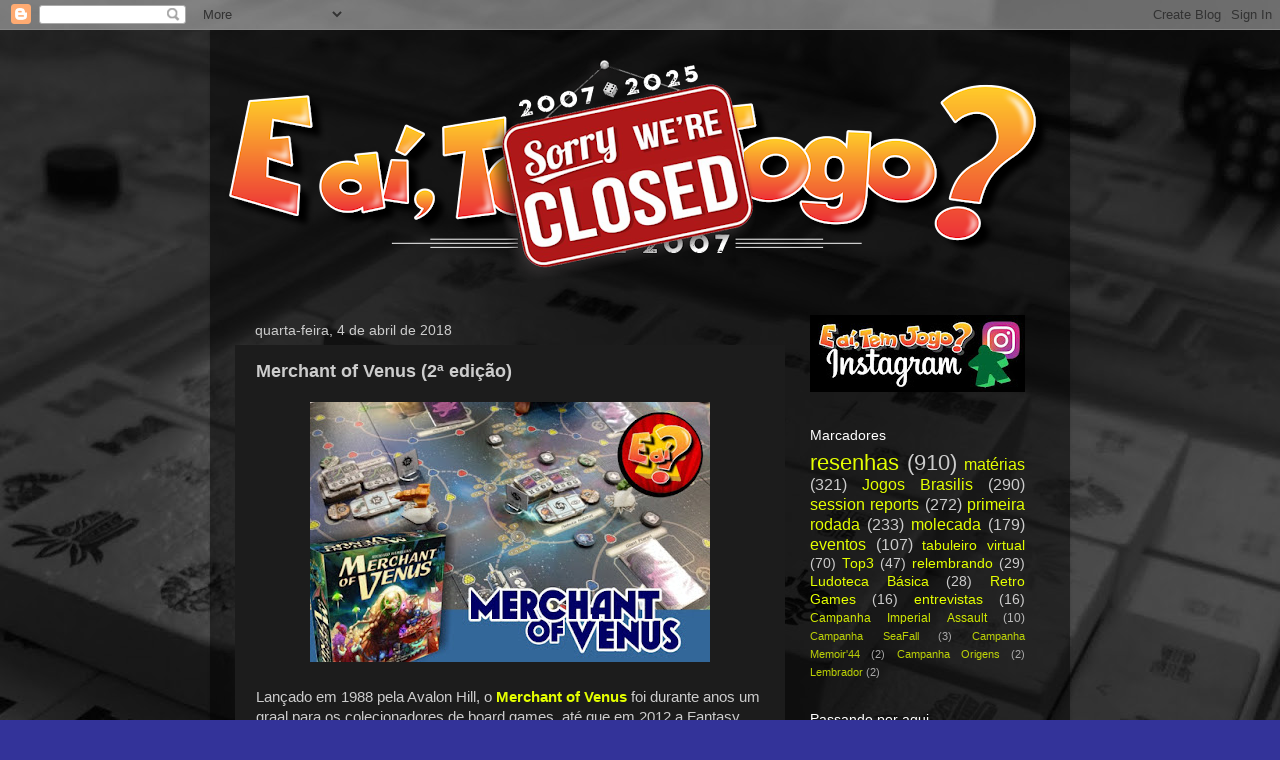

--- FILE ---
content_type: text/html; charset=utf-8
request_url: https://www.google.com/recaptcha/api2/aframe
body_size: 269
content:
<!DOCTYPE HTML><html><head><meta http-equiv="content-type" content="text/html; charset=UTF-8"></head><body><script nonce="PR4VWYaXJ6_OHSLhB6EH0g">/** Anti-fraud and anti-abuse applications only. See google.com/recaptcha */ try{var clients={'sodar':'https://pagead2.googlesyndication.com/pagead/sodar?'};window.addEventListener("message",function(a){try{if(a.source===window.parent){var b=JSON.parse(a.data);var c=clients[b['id']];if(c){var d=document.createElement('img');d.src=c+b['params']+'&rc='+(localStorage.getItem("rc::a")?sessionStorage.getItem("rc::b"):"");window.document.body.appendChild(d);sessionStorage.setItem("rc::e",parseInt(sessionStorage.getItem("rc::e")||0)+1);localStorage.setItem("rc::h",'1769046728879');}}}catch(b){}});window.parent.postMessage("_grecaptcha_ready", "*");}catch(b){}</script></body></html>